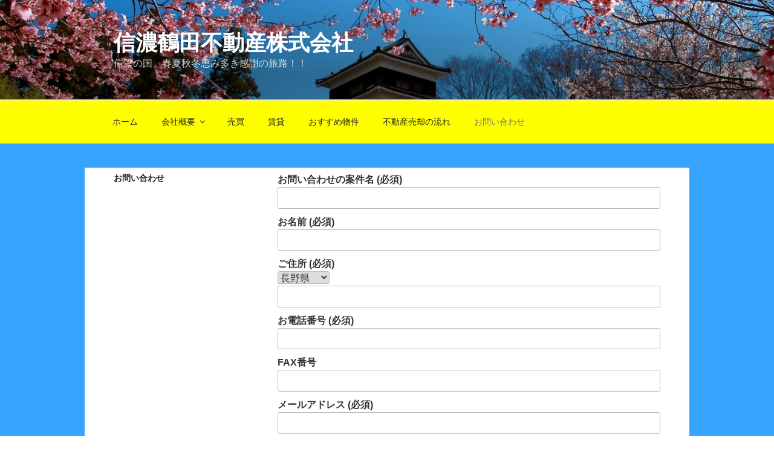

--- FILE ---
content_type: text/css
request_url: https://shinanotsuruta.com/wp-content/plugins/fudou/themes/style2017.css?ver=5.8.12
body_size: 5237
content:
@charset  "utf-8";
/* = 
 * Twenty Seventeen
 * widget_fudo Style
 * style2017.css サイト基本の装飾
 * @package WordPress 5.3
 * Version: 5.3.0
*/
/* = common 
-------------------------------------------------------------- */

html,body,button,input,select,textarea {
	font-family: -apple-system, BlinkMacSystemFont, "Helvetica Neue", "Segoe UI","Noto Sans Japanese","ヒラギノ角ゴ ProN W3", Meiryo, sans-serif;
}

h1, h2, h3, h4, h5, h6,
.site-title{
	font-family: -apple-system, BlinkMacSystemFont, "Helvetica Neue", "Segoe UI","Noto Sans Japanese","ヒラギノ角ゴ ProN W3", Meiryo, sans-serif;
}

/* = header 
-------------------------------------------------------------- */
.site-header-fixed.header-top,
.site-header-hidden.header-top{
	z-index: 11;
}

/*
h1.site-title{
	clear:none;
}
*/


/* = 打ち消し・修正 
-------------------------------------------------------------- */


/* ヘッダ下マージン */
.site-content{
	padding: 2.5em 0 0;
}
/* メニュー 太文字 */
.navigation-top a,
.navigation-top a:visited{
	font-weight: 400;
}


/* ボーダー消し */
.entry-content a img,
.widget a img,

.cl_botton a:focus,
.cl_botton a:hover,
.entry-content a, 
.entry-summary a,
.widget a,
.site-footer .widget-area a,
.posts-navigation a,
.widget_authors a strong{
	box-shadow: none !important;
}


.single-fudo .entry-footer {
    border-bottom: medium none;
    border-top: medium none;
    margin-top: 0;
}

label{
	display: inline;
}


/* selectbox */
select{
	height: auto;
}

/* textbox */
input[type="text"], input[type="email"], input[type="url"], input[type="password"], input[type="search"], input[type="number"], input[type="tel"], input[type="range"], input[type="date"], input[type="month"], input[type="week"], input[type="time"], input[type="datetime"], input[type="datetime-local"], input[type="color"], textarea{
	padding: 0.3em;
}
/* 3= 汎用css
---------------------------------------------------------------------- */
.dpoint1 {
	font-size: 140%;
	font-weight: 700;
	float: left;
	padding: 4px 0;
	color: #c00;
}

.dpoint2 {
	font-size: 140%;
	font-weight: 700;
	padding: 4px 0;
	display: inline-flex;
}

.dpoint3 {
	font-size: 120%;
	font-weight: 700;
	display: inline;
}

.dpoint4 {
	font-size: 20px;
	font-weight: 700;
	display: inline;
}

.clearLeft {
	clear: left;
}

.clearRight {
	clear: right;
}


/* = 物件リストページ ナビ
---------------------------------------------------------------------- */
#nav-above1 {
	margin-bottom: 20px;
}

#nav-above1:after {
	display: block;
	clear: both;
	height: 0;
	content: '';
}

.nav-previous {
	float: left;
}

.nav-next {
	float: right;
}



/* 12= 物件リストページ #list_simplepage
---------------------------------------------------------------------- */

#list_simplepage h2.entry-title {
	font-size: 1.5rem;
}

/* うち消費税 */
#list_simplepage span.kakakuzei {
	display: inline-block;
	font-size: 16px;
	font-weight: normal;
}

body.search-no-results .page-header {
    border-top: 4px solid #1a1a1a;
    padding-top: 1.75em;
}

.archive-fudo h1.page-title {
	font-weight: 400;
	font-size: 1rem;
}

#list_simplepage article {
	margin-bottom: 1.5em;
}

#list_simplepage .list_simple_boxtitle .entry-title {
}

#list_simplepage .entry-title span img {
    float: right;
    margin: 7px;
}

.archive-fudo a img {
	display: inline;
}

#list_simplepage .list_simple_box:after {
	display: block;
	clear: both;
	height: 48px;
	content: '';
}

#list_simplepage .list_detail dl.list_address,
#list_simplepage .list_detail dl.list_price_others {
	margin: -1.5em 0 0;
}

#list_simplepage table,#list_simplepage th,#list_simplepage td {
	border-width: 0;
}

#list_simplepage .list_address table td {
	border-bottom: 1px solid #ccc !important;
}

#list_simplepage .list_detail table td {
	padding: 2px;
}

#list_simplepage .list_price_others table td {
	border-bottom: 1px solid #ccc;
	width: 25%;
}

#list_simplepage .list_simple_box .list_detail dt {
	font-weight: 400;
	display: inline;
	white-space: nowrap;
}

#list_simplepage .list_simple_box .list_detail .list_price {
	margin: 0;
}

#list_simplepage .list_simple_box .list_detail dd {
	display: inline;
	max-width: 320px;
/*	margin: 0 0 0 .3em; */
	padding: 0;
}

/* 左 Minimum */
#list_simplepage .list_simple_box .list_picsam {
	float: none;
	margin: 0 0 30px;
	padding: 0;
}

#list_simplepage .list_simple_box .list_picsam img {
	height: auto;
	margin: 0 2px 10px;
	border: 1px solid #333;

	max-width: 120px;

}


#list_simplepage .list_picsam .list_picsam_img:before {
	display: block;
	clear: both;
	height: 0;
	content: '';
}

#list_simplepage .list_simple_box .list_picsam_img {
	display: block;
}

/* 右 */
#list_simplepage .list_simple_box .list_detail {
	overflow: hidden;
	max-width: 100%;
	margin: 0;
	padding: 0;
	font-size: 0.92rem;
}

/* 背景色 売買 */
#list_simplepage .list_price {
	background-color: #ebf6fc;
}
.colors-dark #list_simplepage .list_price {
	background-color: #222;
}



/* 背景色 賃貸 */
#list_simplepage .list_price.rent {
	background-color: #fdedf0;
}
.colors-dark #list_simplepage .list_price.rent {
	background-color: #222;
}


/* 抜粋 */
#list_simplepage .entry-excerpt {
	padding-bottom: 10px;
}

/* 戻るリンク */
.archive-fudo .pageback {
	float: right;
}

/* 物件の詳細を見るボタン */
#list_simplepage .list_simple_box .list_details_button {
	background: #007acc none repeat scroll 0 0;
	border: 2px solid #007acc;
	border-radius: 2px;
	color: #fff;
	font-family: Montserrat,"Helvetica Neue",sans-serif;
	font-weight: 700;
	letter-spacing: .046875em;
	line-height: 1;
	padding: .75em .875em .625em;
	text-transform: uppercase;
	text-align: center;
}

#list_simplepage .list_simple_box a > .list_details_button:active,#list_simplepage .list_simple_box a > .list_details_button:hover {
	background: transparent none repeat scroll 0 0;
	color: #007acc;
	outline: medium none;
}

/* maching mail botton */
#main #maching_mail a {
	background: #ce6166 none repeat scroll 0 0 !important;
	border-radius: 2px !important;
	color: #fff;
	display: block;
	font-size: 1rem !important;
	font-weight: 700;
	margin: 20px 0 !important;
	padding: 8px !important;
	text-align: center;
	text-decoration: none;
	width: 15em;
	box-shadow: 0 0 0 0 currentcolor;
	text-shadow: 0 0 0 #cc5559 !important;
}






/* 13= 物件詳細ページ #list_simplepage2 
---------------------------------------------------------------------- */
body:not(.search-results) article:not(.type-page) .list_simple_box .entry-content {
	float: none;
	margin: 0 0 20px;
}
/*
#content .entry-content ul:not(.wp-block-gallery){
	margin: 0 0 0 2.5em;
}
*/
/* うち消費税 */
#list_simplepage2 span.kakakuzei {
	display: inline-block;
	font-size: 16px;
	font-weight: normal;
}

.single-fudo h1.entry-title {
	font-size: 1.5rem;
}

.single-fudo .entry-title span img {
    float: right;
    margin: 7px;
}

#list_simplepage2 .entry-excerpt {
	padding-bottom: 10px;
	padding-left: 5px;
}

#list_simplepage2 {
	margin: 0;
	padding: 0;
}

#list_simplepage2 .list_simple_box .list_detail dt {
	font-weight: 400;
	display: inline;
	color: #1f1f1f;
}

#list_simplepage2 .list_simple_box .list_detail dd {
	display: inline;
	margin: 0 .6em 0 .4em;
	padding: 0;
	color: #1f1f1f;
}

#list_simplepage2 .list_simple_box:after {
	display: block;
	clear: both;
	height: 0;
	content: '';
}

#list_simplepage2 .list_detail table {
	margin: 0;
	padding: 0;
	border: none;
}


#list_simplepage2 .list_detail table#list_add{
	border-top: 1px solid #e5e5e5;
	border-right: 1px solid #e5e5e5;
}

#list_simplepage2 .list_detail table#list_other{
	border-right: 1px solid #e5e5e5;
}


#list_simplepage2 .list_detail table th {
	border-left: 1px solid #e5e5e5;
	border-bottom: 1px solid #e5e5e5;
	background: #f6f6f6;
}

#list_simplepage2 .list_detail table td {
	border-bottom: 1px solid #e5e5e5;
	border-left: 1px solid #e5e5e5;
}






/* 全枠 */
#list_simplepage2 .list_simple_box {
/*    margin:0 0 20px; */
}

/* 右枠 */
#list_simplepage2 .list_simple_box .list_detail {
	display: block;
	margin: 0;
}

/* 左枠 */
#list_simplepage2 .list_picsam {
	display: block;
	margin: 0;
}

#list_simplepage2 .list_picsam:after {
	display: block;
	clear: both;
	height: 1.5em;
	content: '';
}

/* 画像 1-10 min */
#list_simplepage2 .list_picsam img {
	height: auto;
	float: left;
	margin: 0 10px 10px 0;
	padding: 0;
	border: 1px solid #999;
	width: 45.3%;
}

/* 画像 11-30 */
#list_simplepage2 #second_img {
	padding: 10px 0;
}

#list_simplepage2 #second_img:after {
	display: block;
	clear: both;
	height: 1.5em;
	content: '';
}

#list_simplepage2 #second_img img {
	float: left;
	height: auto;
	margin: 0 10px 10px 0;
	padding: 0;
	border: 1px solid #999;
	width: 45.3%;
}

/* 背景色 売買 */
#list_simplepage2 .list_price {
	line-height: 2;
	margin-bottom: 1em;
	padding: 0 0 4px 1em;
	background: -moz-linear-gradient(left,#ebf6fc,#fff);
	background: -webkit-gradient(linear,left top,right top,from(#ebf6fc),to(#fff));
	background-color: #ebf6fc;
}

/* 背景色 賃貸 */
#list_simplepage2 .list_price.rent {
	background: -moz-linear-gradient(left,#fdedf0,#fff);
	background: -webkit-gradient(linear,left top,right top,from(#fdedf0),to(#fff));
	background-color: #fdedf0;
}

#list_simplepage2 .list_detail table td {
	border-right: medium none;
}

#list_simplepage2 .list_price table td {
	border: medium none;
}

#list_simplepage2 .list_simple_box .list_detail #list_add th {
	line-height: 1.4;
	padding: 5px;
	text-align: left;
	white-space: nowrap;
	width: 21%;
	font-weight: 400;
}

#list_simplepage2 .list_simple_box .list_detail #list_add td {
	line-height: 1.4;
	margin: 0;
	padding: .5em;
	white-space: normal;
}

#list_simplepage2 .list_simple_box .list_detail #list_other th {
	width: 21%;
	padding: 5px;
	text-align: left;
	font-weight: 400;
}

#main #content #list_simplepage2 .list_simple_box .list_detail #list_other th.th2 {
}

#list_simplepage2 .list_simple_box .list_detail #list_other td {
	width: 30%;
	padding: 5px;
	white-space: normal;
}

#list_simplepage2 .list_simple_box .list_detail #list_other {
	margin-bottom: 1.5em;
}

#toiawasesaki h3,
#contact_form h3 {
	font-size: 1.5rem;
	line-height: 1.225;
	margin-bottom: 1.05em;
}

#contact_form,
#toiawasesaki {
	margin-bottom: 1.5em;
	padding-top: 1.75em;
}

/* 担当者コメント entry-content */
#main #content .entry-content p {
	margin: 0;
	padding: 10px;
}

/* 表下部・現況優先但書 */
.list_detail_bottom_info {
	display: block;
	clear: both;
	padding: 10px;
	text-align: right;
}

/* for wp3.6 youtube */
#main #content .list_detail .entry-content p iframe {
	max-width: 470px;
}

/* places */
#content .list_detail .places {
	margin-top: -1.5em;
	padding: 5px 0;
	border-right: 1px solid #979797;
	border-bottom: 1px solid #979797;
	border-left: 1px solid #979797;
}

#content .list_detail .places:after {
	display: block;
	clear: both;
	height: 0;
	content: '';
}

#content .list_detail .places label {
	font-size: 85%;
	display: block;
	float: left;
	margin: 0 5px;
	font-weight: normal;
}

#list_simplepage2 #map_canvas {
	margin-bottom: 1.5em;
	width: 100% !important;
}


/* ふきだし内 */
#list_simplepage2 #map_canvas .gm-style-iw {
	width: auto !important;
	height: auto !important;
}

#list_simplepage2 #map_canvas table {
	overflow: hidden;
	width: 280px !important;
	margin: 8px;
	padding: 0;
	border-style: none;
}

#list_simplepage2 #map_canvas table {
	border-spacing: 2px;
	border-collapse: separate;
}

#list_simplepage2 #map_canvas td {
	font-size: 10px;
	line-height: 1.2;
	margin: 0;
	padding: 0;
	vertical-align: middle;
	color: #3f3f3f;
	border-width: 0 !important;
	border-top: medium none !important;
}

#list_simplepage2 .gmapballoon img {
	width: 90px;
	height: auto;
	padding: 2px;
	border: 1px solid #ccc;
}

#list_simplepage2 .gmaptitle {
	font-size: 12px;
	font-weight: 700;
}

#list_simplepage2 .gmapkakaku {
	font-family: Arial,Helvetica,sans-serif;
	font-size: 20px !important;
	font-weight: 700;
	color: #f30 !important;
	border-bottom: 1px dotted #ccc;
	border-bottom: 1px dotted #ccc;
}

#list_simplepage2 .gmapmadori {
	font-family: Arial,Helvetica,sans-serif;
	font-size: 20px !important;
	font-weight: 700;
	color: #333 !important;
	border-bottom: 1px dotted #ccc;
	border-bottom: 1px dotted #ccc;
}


/* Responsive images Fluid images for posts hack*/
.entry-content #map_canvas img {
	max-width: none;
	border-radius: 0;
	box-shadow: none;
}

/* 検索履歴 */
.single-fudo .widget_fudo_jsearch_history ul {
	margin-left: 1rem;
}



/* = 問い合わせ 
-------------------------------------------------------------- */
#contact_form label {
	font-weight: 300;
	margin-bottom: 0;
}



/* 条件検索 (固定ページ) 
-------------------------------------------------------------- */

#container .jsearch .setsubi,
#container .jsearch .menseki,
#container .jsearch .madori,
#container .jsearch .kakaku,
#container .jsearch .chikunen,
#container .jsearch .shiku,
#container .jsearch .eki,
#container .jsearch .shubetsu {
	padding: 0 0 0 10px;
}

table.form_jsearch {
	border: 1px solid #E5E5E5;
	border-collapse: collapse;
	line-height: 18px;
	margin: 10px 0;
	width: 100%;
}

table.form_jsearch tr {
	border: 0 none currentcolor;
	font: inherit;
	margin: 0;
	padding: 0;
}

table.form_jsearch th {
/*	background: #F6F6F6; */
	border-bottom: 1px solid #E5E5E5;
	font-weight: 400;
	padding: 10px !important;
	text-align: left;
	vertical-align: top;
	width: 19%;
	white-space: nowrap;
	font-size: 14px;
}

table.form_jsearch td {
	border-bottom: 1px solid #E5E5E5;
	border-left: 1px solid #E5E5E5;
	margin: 0;
	padding: 10px;
	font-size: 14px;
}

table.form_jsearch td.in_tsubotanka,
table.form_jsearch td.in_tochimenseki,
table.form_jsearch td.in_senyumenseki,
table.form_jsearch td.in_rim,
table.form_jsearch td.chikunen,
table.form_jsearch td.kakaku,
table.form_jsearch td.menseki {
	padding: 10px;
}

table.form_jsearch h5 {
	margin: 0 0 3px;
	padding: 0;
	font-size: 14px;
	font-weight: 400;
}
table.form_jsearch h5.j_choumei_shiku,
table.form_jsearch h5.j_kouku_shiku {
	margin: 0 0 3px 20px;
	font-weight: 400;
}

table.form_jsearch ul {
	margin: 0 0 8px 20px !important;
	padding: 0 !important;
}


table.form_jsearch #in_cat ul,
table.form_jsearch #shubetsu ul,
table.form_jsearch #hof ul,
table.form_jsearch #madori ul,
table.form_jsearch #setsubi ul {
	margin: 0 !important;
	padding: 0 !important;
}


table.form_jsearch #kouku_shougaku ul:last-of-type,
table.form_jsearch #kouku_chuugakui ul:last-of-type,
table.form_jsearch #choumei ul:last-of-type,
table.form_jsearch #eki ul:last-of-type {
	margin:  0 0 0 20px !important;
}

table.form_jsearch li {
	display: inline-block;
	margin: 0 10px 0 0;
}


table.form_jsearch ul input[type='checkbox'],
table.form_jsearch ul input[type='radio'] {
	margin: 0 5px 0 0;
}

table.form_jsearch select{
	font-size: 14px;
}


/*  = 会員登録 会員ログイン page
---------------------------------------------------------------------- */
/* テーブル */
table.form_user_register,
table.form_register {
	border: 1px solid #E5E5E5;
	font-size: 92%;
	line-height: 18px;
	width: 100%;
}

table.form_register input[type="text"],
table.form_register input[type="email"],
table.form_register input[type="url"],
table.form_register input[type="password"],
table.form_register input[type="search"],
table.form_register input[type="tel"],
table.form_register input[type="number"],
table.form_register textarea {
	padding: 5px;
	width: 70%;
	display: inline;
}

table.form_user_register th,
table.form_register th {
	border-bottom: 1px solid #E5E5E5;
	font-weight: 400;
	width: 30%;
	padding: 15px;
	text-align: left;
	background: #f6f6f6;
}
.colors-dark table.form_user_register th,
.colors-dark table.form_register th {
	background: #333;
}


table.form_user_register td,
table.form_register td {
	border-bottom: 1px solid #E5E5E5;
	border-left: 1px solid #E5E5E5;
	width: 70%;
	margin: 0;
	padding: 15px;
	font-size: 92%;
	line-height: 1.5;
}


table.form_user_register td a,
table.form_register td a {
	text-decoration:underline;
}

table.form_user_register td select{
	font-size: 92%;
}



table.form_user_register h4 {
	font-weight: 400;
	font-size: 92%;
	margin-bottom: 10px;
}

table.form_user_register h5,
table.form_register h5 {
	font-weight: 400;
	font-size: 1rem;
	margin: 5px 0 !important;
	color: #333;
}

.colors-dark table.form_user_register h5,
.colors-dark table.form_register h5 {
	color: #fff;
}




table.form_register ul {
	margin: 0 !important;
}

table.form_register select {
/*	color: #1f1f1f; */
}

table.form_user_register span{
	display: inline-block;
}

table.form_user_register ul.kouku,
table.form_user_register ul.eki,
table.form_user_register ul.chou {
	margin: 0 0 1.75em 1.25em !important;
	list-style: none;
}

table.form_user_register ul.kouku li,
table.form_user_register ul.eki li,
table.form_user_register ul.chou li {
	display: inline-block;
}

table.form_user_register input[type="checkbox"]{
	margin: 0 2px 0 10px;
}


#kaiin_kiyaku{
	margin: 0 0 20px 0;
}


.page_login li {
	display: inline-block;
}

/* 強度インジケータ */
#pass-strength-result {
	display: none;
	width: auto;
	margin: 5px 0;
	padding: 5px;
	text-align: center;
	border-width: 1px;
	border-style: solid;
	border-color: #ddd !important;
	background-color: #eee;
}

#pass-strength-result.bad {
	border-color: #ff853c !important;
	background-color: #ffb78c;
}

#pass-strength-result.good {
	border-color: #fc0 !important;
	background-color: #ffec8b;
}

#pass-strength-result.short {
	border-color: #f04040 !important;
	background-color: #ffa0a0;
}

#pass-strength-result.strong {
	border-color: #8dff1c !important;
	background-color: #c3ff88;
}

/* ボタン */
.page_login #maching_mail a {
	font-size: 14px;
	font-weight: 700;
	display: block;
	width: 150px;
	margin: 5px 0;
	padding: 5px 8px;
	text-align: center;
	vertical-align: middle;
	text-decoration: none;
	color: #fff;
	-webkit-border-radius: 6px;
	-moz-border-radius: 6px;
	border-radius: 6px;
	background: #ff9b9d;
	text-shadow: 1px 1px 1px #cc5559;
}

.page_login #maching_mail a:hover {
	text-decoration: underline;
	background: #ff9b9d;
}

.page_login #maching_mail a:active {
	text-decoration: none;
	background: #faa8cd;
}

.page_login ul:after {
	display: block;
	clear: both;
	height: 0;
	content: '';
}

.page_register #kaiin_users_comment {
	margin: 10% 0 20px;
	padding: 10px;
	border: 1px solid #e5e5e5;
}

.page_register #kaiin_kiyaku {
	overflow: auto;
	width: 100%;
	height: 200px;
	margin: 10% 0 20px;
	padding: 10px;
	border: 1px solid #e5e5e5;
}

.page_login .login_error,
.page_register .login_error {
	margin: 0 0 16px !important;
	padding: 12px;
	border-width: 1px;
	border-style: solid;
	border-color: #c00;
	border-radius: 3px 3px 3px 3px;
	background-color: #ffebe8;
}

.page_login p.message,
.page_register p.message {
	margin: 0 0 16px !important;
	padding: 12px;
	border-width: 1px;
	border-style: solid;
	border-color: #e6db55;
	border-radius: 3px 3px 3px 3px;
	background-color: #ffffe0;
}

.page_register #first_name,.page_register #last_name {
	width: auto;
}


/* 物件管理 担当者 */
#list_simplepage2 #charge {
	clear: both;
	background: #f7f7f7 linear-gradient(rgba(255, 255, 255, 0), rgba(255, 255, 255, 0)) repeat scroll 0 0;
	border: 1px solid #d1d1d1;
	border-radius: 2px;
	padding: 10px;
	overflow: hidden;
	margin-bottom: 3.5em;
}

#list_simplepage2 #charge .role_kannri_tanto_pic {
	display: block;
	float: left;
	margin-right: 10px;
}

#list_simplepage2 #charge .role_kannri_tanto_pic img {
	width: 100px;
	height: auto;
}

#list_simplepage2 #charge .role_kannri_tanto_name {
	display: block;
	color: #000;
	margin-bottom: 10px;
}

#list_simplepage2 #charge .role_kannri_tanto_comment {
	display: block;
	line-height: 18px;
}


/*  = 物件一覧 条件検索 再検索 
---------------------------------------------------------------------- */
.archive-fudo .site-main{
	position:relative;
}

#fudou_page_jyoken_in_archive label.j_open,
#fudou_page_jyoken_in_archive label.j_close{
	background: #eee none repeat scroll 0 0;
	border: 1px solid #ccc;
	border-radius: 3px;
	padding: 3px 8px;
	position:absolute;
	right: 0;
	top: 20px;
}
#fudou_page_jyoken_in_archive label.j_close{
	top: -15px;
}

#fudou_page_jyoken_in_archive input[type="radio"]#j_open,
#fudou_page_jyoken_in_archive input[type="radio"]#j_close {
	display: none;
}

#fudou_page_jyoken_in_archive #page_jsearch_page {
	display: none;
}

#fudou_page_jyoken_in_archive #j_open:checked ~ #page_jsearch_page{
	display: block;
	margin: 34px 0;
}
#fudou_page_jyoken_in_archive #j_open:checked ~ .j_open{
	display: none;
}

#fudou_page_jyoken_in_archive #j_close:checked ~ #page_jsearch_page{
	display: none;
}

#fudou_page_jyoken_in_archive #j_close:checked ~ .j_close{
	display: none;
}




/* 0= Fudousan Plugin Copyright
---------------------------------------------------------------------- */

#nendebcopy {
    font-size: 0.8125rem;
    margin: -20px 0 0;
    position: absolute;
    right: 5px;
}

#nendebcopy a {
	text-decoration: none;
}



.single-fudo .edit-link{
	margin: 10px 0;
	text-align: right;
	display: block;
}



/* Gutenberg */

/* 画像はみ出し対策 IE11 */
@media all and (-ms-high-contrast: none) {
	*::-ms-backdrop,
		.wp-block-image .aligncenter > figcaption,
		.wp-block-image .alignleft > figcaption,
		.wp-block-image .alignright > figcaption,
		.is-resized.wp-block-image > figcaption,

		.wp-block-image .aligncenter,
		.wp-block-image .alignleft,
		.wp-block-image .alignright,
		.is-resized.wp-block-image{
		    display: block !important;
		}
}

/* カバー画像内 文字位置 IE11 */
.wp-block-cover, .wp-block-cover-image{
/*	height: 100vh; */
	height: 430px;
	margin: 0 0 10px;
}



/* カバー画像内 aligncenter fix */
.wp-block-cover.aligncenter {
	display: flex;
}


/*figure{
	margin: 0;
}
*/


.entry-content p {
	margin: 0;
	padding: 0 0 10px 0;
}

blockquote {
	border-left: 4px solid #000;
	padding-left: 1em;
	margin: 0 0 20px 0;
}

figure blockquote {
    border-left: none;
}

cite, dfn, em, i {
	font-style: italic !important;
}

.wp-block-pullquote {
    border-bottom: 4px solid #555d66;
    border-top: 4px solid #555d66;
    color: #40464d;
}

/* */

--- FILE ---
content_type: text/css
request_url: https://shinanotsuruta.com/wp-content/plugins/fudou/themes/corners2017.css?ver=5.8.12
body_size: 3097
content:
@charset  "utf-8";
/* = 
 * Twenty Seventeen
 * widget_fudo Style
 * corners2017.css サイトパーツの装飾
 * @package WordPress 5.3
 * Version: 5.3.3
 */


/* = widget 
-------------------------------------------------------------- */
#primary .widget {
	font-size: 0.875rem;
	line-height: 1.6;
}

.widget:after {
	display: block;
	clear: both;
	height: 0;
	content: '';
}

h2.widget-title {
	font-size: 1.125rem;
	font-weight: 300;
	letter-spacing: 0.1818em;
	margin: 0 0 0.75em 0;
}

.widget h3 {

	font-size: 1.125rem;
	font-weight: 300;
	letter-spacing: 0.1818em;
}

.widget ul li{
	border: medium none !important;
}

.widget .tagcloud a, 
.widget.widget_tag_cloud a, 
.wp_widget_tag_cloud a{
	border: 1px solid #ddd !important;
	display: inline-flex;
	margin: 0 0 3px;
}



/* = トップページ 物件表示部分  .grid-content
---------------------------------------------------------------------- */
ul.grid-content {
	margin: 0;
}

.grid-content > li:after {
	display: block;
	clear: both;
	height: 20px;
	content: '';
}

/* 高さ揃え */
ul.syousai-content,
ul.grid-content {
	display:-webkit-box;
	display:-moz-box;
	display:-ms-box;
	display:-webkit-flexbox;
	display:-moz-flexbox;
	display:-ms-flexbox;
	display:-webkit-flex;
	display:-moz-flex;
	display:-ms-flex;
	display:flex;
	-webkit-box-lines:multiple;
	-moz-box-lines:multiple;
	-webkit-flex-wrap:wrap;
	-moz-flex-wrap:wrap;
	-ms-flex-wrap:wrap;
	flex-wrap:wrap;
}


/* トップ物件 表示 */
.grid-content li {
	display: block;
	float: left;
	margin: 0 20px 20px 0  !important;
	padding: 0  !important;
	list-style-type: none;
	width: 100%;
	border: medium none !important;
}

/* トップ物件 画像サイズ min*/
.grid-content li .box1image {
	display: block;
	float: left;
	height: auto;
	margin: 0 5px 0 0;
	width: 100px;
}

.top_price {
	font-weight: 700;
	color: #e30;
}

.top_madori {
	font-weight: 700;
}

.top_kaiin{
	display: block;
}



/* = トップスライダー widget_fudo_top_slider
---------------------------------------------------------------------- */
/* トップスライダー 打ち消し */
.carousel_inner {
	padding: 0 !important;
}


/* メインスライダー 表示サイズ Minimum */
#primary .carousel > div {
	width: 100%;
}
#primary .carousel_box {
	max-width: 213px;
	padding: 0 10px 0 0 ;
}
#primary .grid-content .carousel_box li {
	margin: 0;
}


/* サイトバー スライダー 表示サイズ Minimum */
#secondary .carousel > div {
	width: 100%;
}
#secondary .carousel_box {
	max-width: 213px;
	padding: 0 10px 0 0 ;
}
#secondary .grid-content .carousel_box li {
	margin: 0;
}


/* フッター スライダー 表示サイズ Minimum */
#colophon .carousel > div{
	width: 100%;
}
#colophon .carousel_box {
	max-width: 213px;
	padding: 0 10px 0 0 ;
}


/* 関連物件表示 スライダー 表示サイズ Minimum */
#syousai_box .carousel_box  {
	max-width: 260px;
	padding: 0 10px 0 0 ;
}





/* = 物件詳細ページ 閲覧履歴
---------------------------------------------------------------------- */

#syousai_box ul {
	margin-left: 0;
}


#syousai_box ul:after {
	display: block;
	clear: both;
	height: 0;
	content: '';
}
#syousai_box ul.syousai-content li {
	display: block;
	float: left;
	margin: 0 20px 20px 0;
	padding: 0;
	list-style-type: none;
	border: medium none !important;
	width: 100%;
}

#syousai_box ul.syousai-content li .box2image {
	display: block;
	float: left;
	height: auto;
	margin: 0 5px 0 0;
	width: 120px;
}



/* = new_mark
-------------------------------------------------------------- */
.grid-content li {
	position: relative;
}

#syousai_box ul.syousai-content li {
	position: relative;
}

.up_mark,.new_mark {
	font-family: Verdana,Geneva,sans-serif;
	font-size: 10px;
	font-weight: 700;
	position: absolute;
	top: 3px;
	left: 3px;
	display: block;
	width: auto !important;
	padding: 2px 5px;
	text-align: center;
	text-transform: uppercase;
	color: #fff;
	background: #900;
	text-shadow: 1px 1px 0 #900;
}

/* 物件リスト・詳細 */
.entry-title .new_mark {
	font-family: Verdana,Geneva,sans-serif;
	font-size: 1.4rem !important;
	font-weight: 700;
	position: static !important;
	display: inline;
	display: inline !important;
	padding: 0 10px !important;
	text-align: center;
	text-transform: uppercase;
	color: #c00 !important;
	background: none !important;
}



/* = 閲覧履歴 widget_fudou_single_history
---------------------------------------------------------------------- */
.cl_botton,.cl_botton2 {
	float: right;
}



/* = 会員 widget widget_fudo_kaiin
---------------------------------------------------------------------- */

.widget_fudo_kaiin .kaiin_login .kaiin_register{
	margin: 8px 0;
}

/* maching mail botton */
.widget_fudo_kaiin #maching_mail a {
	background: #ce6166 none repeat scroll 0 0;
	border-radius: 2px;
	color: #fff;
	display: block;
	font-weight: 700;
	margin: 20px 0;
	padding: 8px;
	text-align: center;
	text-decoration: none;
	width: 15em;
}
.widget_fudo_kaiin ul {
	margin: 0;
}

.widget_fudo_kaiin .kaiin_login p{
	margin:10px 0 5px;
}


/* = 条件検索
-------------------------------------------------------------- */
.widget_fudo_b_k_bus input,
.widget_fudo_b_k input {
	margin-top: 8px;
}

.widget-container select,
.widget_fudo_b_k_bus_m select,
.widget_fudo_b_k_bus select,
.widget_fudo_b_k_m select,
.widget_fudo_b_k select {
	width: 98%;
	margin: 2px 0;
	padding: 3px;
}

#searchitem_m div,
#searchitem div{
	margin: 0 0 10px;
}

.widget_fudo_b_k_bus input[type='checkbox'],
.widget_fudo_b_k_m input[type='checkbox'],
.widget_fudo_b_k input[type='checkbox'] {
	margin: 0 2px 0 0;
}

.widget_fudo_b_k_bus label,
.widget_fudo_b_k_m label,
.widget_fudo_b_k label {
	margin: 0 5px 0 0;
}

.widget_fudo_b_k_m select.half_size,
.widget_fudo_b_k_m #senyumenseki select,
.widget_fudo_b_k_m #tochimenseki select,
.widget_fudo_b_k_m #tsubotanka select,
.widget_fudo_b_k_m #memseki select,
.widget_fudo_b_k_m #kakaku_c select,
.widget_fudo_b_k_m #kakaku_b select,
.widget_fudo_b_k select.half_size,
.widget_fudo_b_k #senyumenseki select,
.widget_fudo_b_k #tochimenseki select,
.widget_fudo_b_k #tsubotanka select,
.widget_fudo_b_k #memseki select,
.widget_fudo_b_k #kakaku_c select,
.widget_fudo_b_k #kakaku_b select {
	width:46.5% !important;
}

.widget_fudo_b_k_bus .jsearch_caution1,
.widget_fudo_b_k_bus .jsearch_caution2,
.widget_fudo_b_k_m .jsearch_caution1,
.widget_fudo_b_k_m .jsearch_caution2,
.widget_fudo_b_k .jsearch_caution1,
.widget_fudo_b_k .jsearch_caution2 {
/*	font-size: 11.5px; */
}

.widget_fudo_b_k_bus .jsearch_caution2,
.widget_fudo_b_k .jsearch_caution2 {
	margin: 10px 0;
}

.widget_fudo_b_k_bus .madori_cb label,
.widget_fudo_b_k_bus .setsubi_cb label,
.widget_fudo_b_k_m .madori_cb label,
.widget_fudo_b_k_m .setsubi_cb label,
.widget_fudo_b_k .madori_cb label,
.widget_fudo_b_k .setsubi_cb label {
	padding: 0 8px 0 2px;
}



/* = 最近の投稿記事 widget_fudo_toukou_top
-------------------------------------------------------------- */
.widget_fudo_toukou_top ul {
	margin: 0;
}
.widget_fudo_toukou_top ul,
.widget_fudo_toukou_top li {
	list-style: none;
}

.widget_fudo_toukou_top ul.toukou_top_post_excerpt li{
	padding-left: 0 !important;
}

.widget_fudo_toukou_top li > ul,
.widget_fudo_toukou_top li > ol {
	margin: 0;
}

.widget_fudo_toukou_top li:after {
	display: block;
	clear: both;
	height: 0px;
	content: '';
}

.widget_fudo_toukou_top .toukou_top_post_title {
	font-weight: 700;
	font-size: 1rem;
}

.widget_fudo_toukou_top .toukou_top_post_thumbnail img {
	float: left;
	width: 120px;
	height: auto;
	padding: 0 20px 0 0;
}



/* = widget_fudo_search
-------------------------------------------------------------- */
#searchform {
	position: relative;
}

#searchform #searchsubmit {
	bottom: 3px;
	padding: 0.5em 1.0em;
	position: absolute;
	right: 3px;
	top: 3px;
}

/*
#searchform #searchsubmit:before {
	content: "\f400";
	font-size: 24px;
	font-size: 1.5rem;

	display: inline-block;
	font-family: "Genericons";
	font-size: 1em;
	font-style: normal;
	font-weight: normal;
	line-height: 1;
	speak: none;
	text-decoration: none;
	vertical-align: text-bottom;
	-webkit-font-smoothing: antialiased;
	-moz-osx-font-smoothing: grayscale;
	text-rendering: auto;
}
*/



/* = Twitter
-------------------------------------------------------------- */
#primary .widget_fudo_twitter2 .tw_date{

}

#primary .widget_fudo_twitter2 .tw_status{
	float: right;
	width: calc( 100% - 100px );
}

#primary .widget_fudo_twitter2 #twitter_update_list li:after {
	clear: both;
	content: "";
	display: block;
	height: 0;
}



/* = SNS Icon
-------------------------------------------------------------- */
#snscomm a {
	box-shadow: 0 0 0 0 currentcolor;
}



/* カテゴリ ウィジェット ul/li リスト
---------------------------------------*/
.wp-block-categories ul,
.widget_fudo_b_c_choumei ul,
.widget_fudo_r_c_choumei ul,
.widget_fudo_b_kouku_shougaku ul,
.widget_fudo_b_kouku_chuugaku ul,
.widget_fudo_c_kouku_shougaku ul,
.widget_fudo_c_kouku_chuugaku ul,

.widget_fudo_cat ul,
.widget_fudo_b_c ul,
.widget_fudo_r_c ul,
.widget_fudo_r_r ul,
.widget_fudo_b_r ul {
	margin-left: 0 !important;
	padding-left: 1.0em !important;
	list-style-type: disc;
}

.wp-block-categories a,
.widget_fudo_b_c_choumei a,
.widget_fudo_r_c_choumei a,
.widget_fudo_b_kouku_shougaku a,
.widget_fudo_b_kouku_chuugaku a,
.widget_fudo_c_kouku_shougaku a,
.widget_fudo_c_kouku_chuugaku a,
.widget_fudo_cat a,
.widget_fudo_b_c a,
.widget_fudo_r_c a,
.widget_fudo_r_r a,
.widget_fudo_b_r a {
	color: #000;
	text-decoration: none;
}


.widget_fudo_b_r_choumei ul li ul li ul li,
.widget_fudo_b_c_choumei ul li ul li ul li,
.widget_fudo_r_r_choumei ul li ul li ul li,
.widget_fudo_r_c_choumei ul li ul li ul li,
.widget_fudo_b_r ul li ul li,
.widget_fudo_b_c ul li ul li,
.widget_fudo_r_r ul li ul li,
.widget_fudo_r_c ul li ul li {
	display: inline-flex;
	margin: 0 10px;
	padding: 0;

}

.widget_fudo_cat ul ul,
.widget_fudo_b_kouku_shougaku ul ul,
.widget_fudo_b_kouku_chuugaku ul ul,
.widget_fudo_c_kouku_shougaku ul ul,
.widget_fudo_c_kouku_chuugaku ul ul,
.widget_fudo_b_c_choumei ul ul.children_1,
.widget_fudo_r_c_choumei ul ul.children_2{
	list-style-position: inside;
	list-style-type: disc;
}

.widget_fudo_cat ul li ul li,
.widget_fudo_b_kouku_shougaku ul li ul li ,
.widget_fudo_b_kouku_chuugaku ul li ul li ,
.widget_fudo_c_kouku_shougaku ul li ul li ,
.widget_fudo_c_kouku_chuugaku ul li ul li ,
.widget_fudo_b_r_choumei ul li ul li ,
.widget_fudo_b_c_choumei ul li ul li ,
.widget_fudo_r_r_choumei ul li ul li ,
.widget_fudo_r_c_choumei ul li ul li {
	padding: 0;
	margin: 0 10px 3px !important;
}


/*--------------------------------------------------------------
## Media Queries
--------------------------------------------------------------*/

/* 480px ～ 768px */
@media screen and (min-width: 30em) {

	/* スライダー 表示サイズ */
	#primary .carousel_box ,
	#secondary .carousel_box{
		max-width: 365px ;
		width: 365px ;
		padding: 0 10px 0 0 ;
	}
	#colophon .carousel_box {
		max-width: 367px ;
		width: 367px ;
		padding: 0 10px 0 0 ;
	}



	/* 関連物件 サイズ*/
	#syousai_box ul.syousai-content>li{
		max-width: 100%;
	}

	/* 関連物件 画像サイズ*/
	#syousai_box ul.syousai-content li .box2image {
		width: 120px;
	}



	/* 物件リストページ */
	#list_simplepage .list_simple_box .list_picsam {
		float: left;
		margin: 0;
		padding: 0 20px 0 0;
		max-width: 40%;
	}



	/* 物件詳細 画像 */
	#list_simplepage2 .list_picsam img,
	#list_simplepage2 #second_img img {
		width: 22%;
	}
}

/* 768px ～ 880px 2カラム */
@media screen and (min-width: 48em) {

	/* Layout #primary */
	.has-sidebar:not(.error404) #primary {
		float: left;
		width: calc( 100% - 310px );

	}
	/* Layout #secondary */
	.has-sidebar #secondary {
		float: right;
		width: 260px;
	}

	/* Layout 固定ページ */
	article.page .entry-header {
		width: 30% !important;
		float: left;
	}

	article.page .entry-content {
		max-width: 680px;
		width: 70% !important;
	}

	/* スライダー 表示サイズ */
	#primary .carousel_box{
		width: 355px;
		padding: 0 10px 0 0;
	}
	/* サイド スライダー 表示サイズ */
	#secondary .carousel_box{
		width: 270px;
		padding: 0 10px 0 0;
	}

	/* フッター スライダー 表示サイズ */
	#colophon .carousel_box {
		width: 255px;
		padding: 0 10px 0 0;
	}



	/* 物件リストページ */
	#list_simplepage .list_simple_box .list_picsam {
		max-width: 140px;
	}



	/* 物件詳細 画像 */
	#list_simplepage2 .list_picsam img,
	#list_simplepage2 #second_img img {
		width: 30%;
	}

}

/* 880px ～ 1072px */
@media screen and ( min-width: 55em ) {

	/* Layout */
	.has-sidebar:not(.error404) #primary {
		float: left;
		width: calc( 100% - 310px );

	}

	/* トップ物件 表示サイズ */
	#primary .grid-content > li {
		max-width: 47.8%;
	}

	#primary .grid-content > li:nth-child(even){
		margin: 0 0 20px 0  !important;
	}

	/* スライダー 表示サイズ */
	#primary .carousel_box{
		width: 238px;
		padding: 0 20px 0 0;
	}

	/* フッター スライダー 表示サイズ */
	#colophon .carousel_box {
		width: 340px;
		padding: 0 10px 0 0;
	}


	/* 物件リストページ */
	#list_simplepage .list_simple_box .list_picsam {
		max-width: 270px;
	}

	/* 物件詳細 画像 */
	#list_simplepage2 .list_picsam img,
	#list_simplepage2 #second_img img {
		width: 22.8%;
	}


	/* 関連物件 表示サイズ*/
	#syousai_box ul.syousai-content>li{
		max-width: 46%;
	}
	#syousai_box ul.syousai-content > li:nth-child(even){
		margin: 0 0 20px 0  !important;
	}

	/* 関連物件 画像サイズ*/
	#syousai_box ul.syousai-content li .box2image {
		width: 120px;
	}




}

/* 1072px ～ 1264px */
@media screen and ( min-width: 67em ) {

	/* トップ物件 画像サイズ */
	.grid-content li .box1image {
		width: 120px;
	}

	/* トップスライダー 表示サイズ */
	#primary .carousel_box {
		width: 305px;
		max-width: 305px ;
		padding: 0 20px 0 0 ;
	}

}

/* 1264px ～ */
@media screen and ( min-width: 79em ) {

}



/* */
